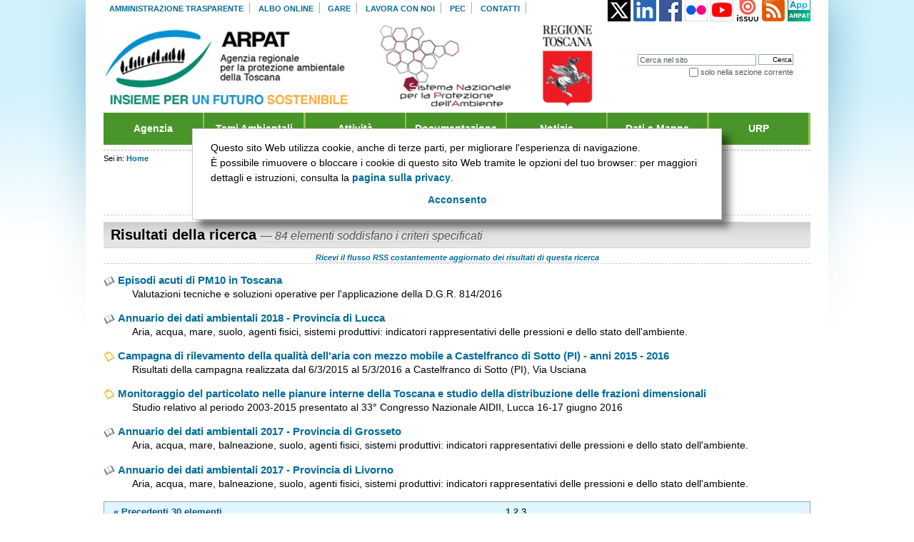

--- FILE ---
content_type: text/html;charset=utf-8
request_url: https://www.arpat.toscana.it/search?b_start:int=78&Subject:list=PM10
body_size: 13780
content:


<!DOCTYPE html PUBLIC "-//W3C//DTD XHTML 1.0 Strict//EN" "http://www.w3.org/TR/xhtml1/DTD/xhtml1-strict.dtd">




<html xmlns="http://www.w3.org/1999/xhtml" xml:lang="it"
      lang="it">

  
    
    
    
    
    
    

  

  <head>

    <meta http-equiv="Content-Type"
          content="text/html;charset=utf-8" />

    <meta name="generator" content="Plone - http://plone.org" />

    <!-- Internet Explorer fix, forces IE8 into newest possible rendering
         engine even if it's on an intranet. This has to be defined before any
         script/style tags. -->
    <meta http-equiv="X-UA-Compatible" content="IE=edge" /> 

    
      <base href="http://www.arpat.toscana.it/" /><!--[if lt IE 7]></base><![endif]-->
    

    <link rel="kss-base-url" href="http://www.arpat.toscana.it" />

  
  
    
    
    
      <style type="text/css" media="all">@import url(http://www.arpat.toscana.it/portal_css/Tema%20ARPAT/++resource++jquery.css);</style>
    
    
    
  

  
    
    
    
      <style type="text/css" media="all">@import url(http://www.arpat.toscana.it/portal_css/Tema%20ARPAT/++resource++jquery.select2uislider.css);</style>
    
    
    
  

  
    
    
    
      <style type="text/css" media="all">@import url(http://www.arpat.toscana.it/portal_css/Tema%20ARPAT/++resource++jquery-ui-1.7.custom.css);</style>
    
    
    
  

  
    
    
    
      <style type="text/css" media="screen">@import url(http://www.arpat.toscana.it/portal_css/Tema%20ARPAT/base.css);</style>
    
    
    
  

  
    
    
    
      <style type="text/css" media="screen">@import url(http://www.arpat.toscana.it/portal_css/Tema%20ARPAT/public.css);</style>
    
    
    
  

  
    
    
    
      <style type="text/css" media="screen">@import url(http://www.arpat.toscana.it/portal_css/Tema%20ARPAT/columns.css);</style>
    
    
    
  

  
    
    
    
      <style type="text/css" media="screen">@import url(http://www.arpat.toscana.it/portal_css/Tema%20ARPAT/authoring.css);</style>
    
    
    
  

  
    
    
    
      <style type="text/css" media="screen">@import url(http://www.arpat.toscana.it/portal_css/Tema%20ARPAT/portlets.css);</style>
    
    
    
  

  
    
    
    
      <style type="text/css" media="screen">@import url(http://www.arpat.toscana.it/portal_css/Tema%20ARPAT/controlpanel.css);</style>
    
    
    
  

  
    
    
    
      <style type="text/css" media="print">@import url(http://www.arpat.toscana.it/portal_css/Tema%20ARPAT/print.css);</style>
    
    
    
  

  
    
    
    
      <style type="text/css" media="screen">@import url(http://www.arpat.toscana.it/portal_css/Tema%20ARPAT/deprecated.css);</style>
    
    
    
  

  
    
    
    
      <style type="text/css" media="screen">@import url(http://www.arpat.toscana.it/portal_css/Tema%20ARPAT/navtree.css);</style>
    
    
    
  

  
    
    
    
      <style type="text/css" media="screen">@import url(http://www.arpat.toscana.it/portal_css/Tema%20ARPAT/invisibles.css);</style>
    
    
    
  

  
    
    
    
      <style type="text/css" media="screen">@import url(http://www.arpat.toscana.it/portal_css/Tema%20ARPAT/forms.css);</style>
    
    
    
  

  
    
    
    
      <style type="text/css" media="screen">@import url(http://www.arpat.toscana.it/portal_css/Tema%20ARPAT/ploneKss.css);</style>
    
    
    
  

  
    
    
    
      <style type="text/css" media="all">@import url(http://www.arpat.toscana.it/portal_css/Tema%20ARPAT/ploneCustom.css);</style>
    
    
    
  

  
    
    
    
      <style type="text/css" media="print">@import url(http://www.arpat.toscana.it/portal_css/Tema%20ARPAT/arpatNewsPrint.css);</style>
    
    
    
  

  
    
    
    
      <style type="text/css" media="screen">@import url(http://www.arpat.toscana.it/portal_css/Tema%20ARPAT/++resource++qi.portlet.TagClouds.stylesheets/tagclouds.css);</style>
    
    
    
  

  
    
    
    
      <style type="text/css" media="all">@import url(http://www.arpat.toscana.it/portal_css/Tema%20ARPAT/++resource++imagedevent.css);</style>
    
    
    
  

  
    
    
    
      <style type="text/css" media="all">@import url(http://www.arpat.toscana.it/portal_css/Tema%20ARPAT/PressRoom.css);</style>
    
    
    
  

  
    
    
    
      <style type="text/css" media="screen">@import url(http://www.arpat.toscana.it/portal_css/Tema%20ARPAT/main.css);</style>
    
    
    
  

  
    
    
    
      <style type="text/css" media="all">@import url(http://www.arpat.toscana.it/portal_css/Tema%20ARPAT/faceted_view.css);</style>
    
    
    
  

  
    
    
    
      <style type="text/css">@import url(http://www.arpat.toscana.it/portal_css/Tema%20ARPAT/ploneglossary_popup.css);</style>
    
    
    
  


  
  
    
    
      <script type="text/javascript"
              src="http://www.arpat.toscana.it/portal_javascripts/Tema%20ARPAT/jquery-cachekey8052.js">
      </script>
    
    
    
  

  
    
    
      <script type="text/javascript"
              src="http://www.arpat.toscana.it/portal_javascripts/Tema%20ARPAT/ie5fixes-cachekey5626.js">
      </script>
    
    
    
  

  
    
    
      <script type="text/javascript"
              src="http://www.arpat.toscana.it/portal_javascripts/Tema%20ARPAT/addToFavorites-cachekey4408.js">
      </script>
    
    
    
  

  
    
    
      <script type="text/javascript"
              src="http://www.arpat.toscana.it/portal_javascripts/Tema%20ARPAT/input-label-cachekey3041.js">
      </script>
    
    
    
  

  
    
    
      <script type="text/javascript"
              src="http://www.arpat.toscana.it/portal_javascripts/Tema%20ARPAT/faceted_view-cachekey9479.js">
      </script>
    
    
    
  

  
    
    
      <script type="text/javascript"
              src="http://www.arpat.toscana.it/portal_javascripts/Tema%20ARPAT/resourcearpat.tema.javascriptsjquery.easing-cachekey9221.js">
      </script>
    
    
    
  


  
  <link rel="kinetic-stylesheet" type="text/css"
        href="http://www.arpat.toscana.it/portal_kss/Tema%20ARPAT/at-cachekey6783.kss" />



<title>ARPAT - Agenzia regionale per la protezione ambientale della Toscana</title>

    <!-- IE6 workaround CSS/JS  -->
    <!--[if lte IE 7]>
        <style type="text/css" media="all">@import url(http://www.arpat.toscana.it/IEFixes.css);</style>
        
        <script type="text/javascript"
                src="http://www.arpat.toscana.it/iefixes.js">
        </script>
    <![endif]-->

    <meta content="ARPAT - Agenzia regionale per la protezione ambientale della Toscana"
          name="description" />

    

    <link rel="shortcut icon" type="image/x-icon"
          href="http://www.arpat.toscana.it/favicon.ico" />



    <link rel="home" href="http://www.arpat.toscana.it"
          title="Pagina principale" />

    <link rel="contents"
          href="http://www.arpat.toscana.it/sitemap"
          title="Mappa del sito" />






    <link rel="search"
          href="http://www.arpat.toscana.it/search_form"
          title="Search this site" />



    <!-- Disable IE6 image toolbar -->
    <meta http-equiv="imagetoolbar" content="no" />
    
    
    
        
    

    
    

    
    

    
    
  </head>

  <body class=" template-search" dir="ltr">
    
	
	
	<!--div id="visual-portal-wrapper"-->
	<div id="visual-portal-wrapper" class="">
	
      <div id="portal-top">
        <div id="portal-header">
<p class="hiddenStructure">
  <a accesskey="2"
     href="http://www.arpat.toscana.it/search?b_start:int=78&amp;Subject:list=PM10#documentContent">Vai ai contenuti.</a> |

  <a accesskey="6"
     href="http://www.arpat.toscana.it/search?b_start:int=78&amp;Subject:list=PM10#portlet-navigation-tree">Spostati sulla navigazione</a>
</p>

<ul id="portal-siteactions">

    <li id="siteaction-amministrazionetrasparente"><a
    href="http://www.arpat.toscana.it/amministrazione-trasparente/"
    accesskey="" title="Amministrazione trasparente">Amministrazione trasparente</a></li>
    <li id="siteaction-alboonline"><a
    href="http://www.arpat.toscana.it/albo-on-line/"
    accesskey="" title="Albo online">Albo online</a></li>
    <li id="siteaction-gare"><a
    href="http://www.arpat.toscana.it/amministrazione-trasparente/bandi-di-gara-e-contratti/"
    accesskey="" title="Gare">Gare</a></li>
    <li id="siteaction-lavoraconnoi"><a
    href="http://www.arpat.toscana.it/agenzia/personale/lavorare-in-arpat/"
    accesskey="" title="Lavora con noi">Lavora con noi</a></li>
    <li id="siteaction-pec-1"><a
    href="/urp/posta-elettronica-certificata-pec"
    accesskey="" title="PEC">PEC</a></li>
    <li id="siteaction-Contact"><a
    href="http://www.arpat.toscana.it/contact-info"
    accesskey="" title="Contatti">Contatti</a></li>

</ul>

<div class="logoRegione">
	<!--<a href="http://www.regione.toscana.it/" onclick="window.open('http://www.regione.toscana.it/','new','');return false"><img tal:attributes="src string:${context/portal_url}/++resource++arpat.tema.images/logo-regione.gif" alt="Logo Regione Toscana" /></a>-->
</div>

<div id="portal-searchbox">
    <form id="searchbox"
          action="http://www.arpat.toscana.it/search">

        <div class="LSBox">

        <label for="searchGadget" class="hiddenStructure">Cerca nel sito</label>

        <input name="SearchableText" type="text" size="18"
               title="Cerca nel sito" accesskey="4"
               class="inputLabel" id="searchGadget" />

        <input class="searchButton" type="submit"
               value="Cerca" />
    
        <div class="searchSection">
            <input id="searchbox_currentfolder_only"
                   class="noborder" type="checkbox"
                   name="path" value="/Projects/ArpaToscana" />
            <label for="searchbox_currentfolder_only"
                   style="cursor: pointer">solo nella sezione corrente</label>
        </div>

        <div class="LSResult" id="LSResult" style=""><div class="LSShadow" id="LSShadow"></div></div>
        </div>
    </form>

</div>

<!--a metal:define-macro="portal_logo"
   id="portal-logo"
   accesskey="1"
   tal:attributes="href view/navigation_root_url"
   i18n:domain="plone"-->
    <!-- <img src="logo.jpg" alt="" tal:replace="structure view/logo_tag" /> --> <!--commenting out the code that normally looks for logo.jpg -->
    <!--div id="banner">LOGO ARPAT</div></a-->
	
	
<style>
div#arpat-logo {
    width: 680px;
}

    div#arpat-logo a{
        display: inline-block;
    }

    div#arpat-logo a#portal-logo{
        width: 45%;
		display: inline-block !important;
    }

    div#arpat-logo a>img{
        max-width: 100%;
        max-height: 116px
    }
	#social{
		float: right;
		margin-top: -160px;
	}

</style>
<div id="arpat-testata">
	<div id="arpat-logo">
		<a id="portal-logo" accesskey="1"
     href="http://www.arpat.toscana.it"><img
    alt="Logo ARPAT - Agenzia Regionale per la Protezione Ambientale della Toscana"
    src="http://www.arpat.toscana.it/++resource++arpat.tema.images/Logo_ARPAT.gif" /></a>
		<a target="_blank" href="https://www.snpambiente.it/">
            <img alt="Logo SNPA - Sistema nazionale per la protezione dell'ambiente"
                 src="http://www.arpat.toscana.it/++resource++arpat.tema.images/Logo_SNPA.gif" /></a>
		<a target="_blank" href="http://www.regione.toscana.it">
            <img alt="LOGO RT - Regione Toscana"
                 src="http://www.arpat.toscana.it/++resource++arpat.tema.images/Stemma_RT.gif" /></a>
	</div>
	<div id="social">
		<a class="logoTwitterFooter" href="https://x.com/arpatoscana" target="_blank"><img
    alt="logo x"
    src="http://www.arpat.toscana.it/icone/twitter.gif" /></a>  
		
		<a class="logoTwitterFooter" href="https://www.linkedin.com/company/arpatoscana" target="_blank"><img
    alt="logo linkedin"
    src="http://www.arpat.toscana.it/icone/linkedin.png" /></a>  
        
		<a class="logoFacebookFooter" href="https://www.facebook.com/Arpatnews" target="_blank"><img
    alt="logo facebook"
    src="http://www.arpat.toscana.it/icone/facebook.gif" /></a>              
        <a class="logoFlickrFooter" href="http://www.flickr.com/photos/arpatoscana" target="_blank"><img
    alt="logo flickr"
    src="http://www.arpat.toscana.it/icone/flickr.gif" /></a>
        <a class="logoYoutubeFooter" href="http://www.youtube.com/arpatoscana?gl=IT&amp;hl=it" target="_blank"><img
    alt="logo youtube"
    src="http://www.arpat.toscana.it/icone/youtube.png" /></a>  
        <a class="logoIssuuFooter" href="http://issuu.com/arpatoscana" target="_blank"><img
    alt="logo issuu"
    src="http://www.arpat.toscana.it/icone/issuu.gif" /></a>  
        <a class="logoRSSFooter" target="_blank"
           title="ARPAT RSS"
           href="http://www.arpat.toscana.it/flussi-rss/rss-di-arpat/"><img
    alt="logo RSS"
    src="http://www.arpat.toscana.it/icone/rss.png" /></a>
        <a class="logoAPPFooter" title="ARPAT APP"
           href="http://www.arpat.toscana.it/app/"><img
    alt="app ARPAT per dispositivi mobili"
    src="http://www.arpat.toscana.it/icone/app.jpg" /></a>
	</div>
</div>

<ul id="portal-globalnav"><li><a href="/agenzia" title="" accesskey="q">Agenzia</a><ul><li><a href="/agenzia/chi-siamo" title="">Chi siamo</a></li><li><a href="/agenzia/atti-fondamentali" title="">Atti fondamentali dell'Agenzia</a><ul><li><a href="/agenzia/atti-fondamentali/legge-regionale-30" title="">Legge regionale 30/2009</a></li><li><a href="/attivita/programmazione/carta-dei-servizi/carta-dei-servizi" title="">Carta dei servizi</a></li><li><a href="/agenzia/atti-fondamentali/regolamento-di-organizzazione" title="">Regolamento</a></li><li><a href="agenzia/atti-fondamentali/atto-di-disciplina-dell-organizzazione-interna-ddg-225-2024.pdf" title="">Atto organizzativo</a></li><li><a href="/agenzia/atti-fondamentali" title="">Altri atti</a></li></ul></li><li><a href="/agenzia/organi" title="">Organi</a><ul><li><a href="/agenzia/organi/direttore-generale" title="">Direttore generale</a></li><li><a href="/agenzia/organi/collegio-dei-revisori" title="">Collegio dei revisori</a></li></ul></li><li><a href="/agenzia/strutture" title="">Strutture</a><ul><li><a href="/agenzia/organigramma" title="">Organigramma</a></li><li><a href="/agenzia/strutture/direzione" title="">Direzione</a></li><li><a href="/agenzia/strutture/aree-vaste" title="">Aree Vaste</a></li><li><a href="/agenzia/strutture/dipartimenti-provinciali" title="">Dipartimenti</a></li></ul></li></li><li><a href="/agenzia/cug" title="">CUG - Comitato Unico di Garanzia</a></li><li><a href="/agenzia/sistema-gestione-qualita" title="">Sistema gestione qualit&agrave;</a></li><li><a href="/snpa" title="">SNPA - Sistema nazionale per la protezione dell'ambiente</a><ul><li><a href="/snpa/sistema-delle-agenzie" title="">Le agenzie ambientali</a></li><li><a href="/snpa/ecoreati" title="">Gruppo di lavoro ecoreati</a></li><li><a href="/snpa/assoarpa" title="">AssoArpa</a></li><li><a href="/snpa/retecpo" title="">Rete CUG Ambiente</a></li></ul></li></ul></li><li><a href="/temi-ambientali/" title="" accesskey="w">Temi Ambientali</a><ul><li><a href="/temi-ambientali/acqua" title="">Acque</a><ul><li><a href="/temi-ambientali/acqua/acque-interne" title="">Acque superficiali</a></li><li><a href="/temi-ambientali/acqua/acque-marine-e-costiere" title="">Acque marine e costiere</a></li><li><a href="/temi-ambientali/acqua/acque-sotterranee" title="">Acque sotterranee</a></li><li><a href="/temi-ambientali/acqua/balneazione" title="">Balneazione</a></li><li><a href="/temi-ambientali/acqua/acque-ad-uso-umano" title="">Acque ad uso umano</a></li><li><a href="/temi-ambientali/acqua/naufragio-nave-costa-concordia" title="">Costa Concordia</a></li><li><a href="/temi-ambientali/acqua/bidoni-tossici-a-largo-della-gorgona" title="">Bidoni tossici Isola Gorgona</a></li></ul></li><li><a href="/temi-ambientali/acquisti-pubblici-sostenibili" title="">Acquisti pubblici sostenibili</a></li><li><a href="/temi-ambientali/ambiente-e-salute" title="">Ambiente e salute</a></li><li><a href="/temi-ambientali/amianto" title="">Amianto</a></li><li><a href="/temi-ambientali/aria" title="">Aria</a><ul><li><a href="https://www.arpat.toscana.it/temi-ambientali/aria/qualita-aria" title="">Qualit&agrave; dell'aria</a></li><li><a href="/temi-ambientali/aria/emissioni" title="">Emissioni</a></li><li><a href="/temi-ambientali/sistemi-produttivi/impianti-di-produzione-di-energia/geotermia/monitoraggio-qualita-dellaria" title="">Aree geotermiche</a></li><li><a href="/temi-ambientali/aria/modellistica-per-la-qualita-dellaria" title="">Modellistica sulla qualit&agrave; dell'aria</a></li><li><a href="/temi-ambientali/aria/pollini-e-spore-fungine" title="">Pollini e spore fungine</a></li><li><a href="/temi-ambientali/aria/biomonitoraggio-lichenico" title="">Biomonitoraggio lichenico</a></li></ul></li><li><a href="/temi-ambientali/biodiversita" title="">Biodiversit&agrave;</a></li><li><a href="/temi-ambientali/bonifica-siti-contaminati" title="">Bonifica siti contaminati</a></li><li><a href="/temi-ambientali/campi_elettromagnetici" title="">Campi elettromagnetici</a><ul><li><a href="/temi-ambientali/campi_elettromagnetici/elettrodotti" title="">Elettrodotti</a></li><li><a href="/temi-ambientali/campi_elettromagnetici/impianti-radio-tv" title="">Impianti radio / TV</a></li><li><a href="/temi-ambientali/campi_elettromagnetici/impianti-telefonia-cellulare" title="">Impianti telefonia cellulare</a></li></ul></li><li><a href="/temi-ambientali/fitofarmaci" title="">Fitofarmaci</a></li><li><a href="/temi-ambientali/gim" title="">Infrastrutture di mobilit&agrave;</a></li><li><a href="/temi-ambientali/radioattivita" title="">Radioattivit&agrave; e radon</a></li><li><a href="/temi-ambientali/rifiuti" title="">Rifiuti</a></li><li><a href="/temi-ambientali/rumore" title="">Rumore</a></li><li><a href="/temi-ambientali/sistemi-produttivi" title="">Sistemi produttivi</a><ul><li><a href="/temi-ambientali/sistemi-produttivi/aia" title="">Autorizzazione integrata ambientale</a></li><li><a href="/temi-ambientali/sistemi-produttivi/seveso" title="">Aziende a rischio di incidente rilevante</a></li><li><a href="/temi-ambientali/sistemi-produttivi/impianti-di-produzione-di-energia/impianti-a-biomasse" title="">Impianti a biomassa</a></li><li><a href="/temi-ambientali/sistemi-produttivi/impianti-di-produzione-di-energia/geotermia" title="">Impianti geotermici</a></li><li><a href="/temi-ambientali/sistemi-produttivi/attivita-estrattiva" title="">Attività estrattiva</a></li></ul></li><li><a href="/temi-ambientali/sostanze-chimiche" title="">Sostanze chimiche</a></li></ul></li><li><a href="/attivita/" title="" accesskey="e">Attivit&agrave;</a><ul><li><a href="/attivita/programmazione" title="">Programmazione</a></li><li><a href="/attivita/controllo-ambientale" title="">Controllo ambientale</a><ul><li><a href="/attivita/controllo-ambientale/reati-ambientali-ecoreati" title="">Ecoreati - L.68/2015</a></li><li><a href="/attivita/controllo-ambientale/progetto-speciale" title="">Progetto speciale</a></li><li><a href="/temi-ambientali/gim/av-nodo-fiorentino/il-controllo-ambientale" title="">Alta velocit&agrave; - nodo fiorentino</a></li><li><a href="/datiemappe/bollettini/bollettino-giornaliero" title="">Qualit&agrave; dell'aria</a></li><li><a href="/datiemappe/bollettini/bollettino-elettrodotto-la-spezia-acciaiolo" title="">Elettrodotto La Spezia-Acciaiolo</a></li><li><a href="/datiemappe/bollettini/bollettino-mensile-sulla-laguna-di-orbetello-gr" title="">Laguna di Orbetello</a></li><li><a href="/temi-ambientali/acqua/balneazione/dati-del-monitoraggio" title="">Acque di balneazione</a></li><li><a href="/temi-ambientali/acqua/balneazione/ostreopsis-ovata/dati-monitoraggio" title="">Alga Ostreopsis Ovata</a></li></ul></li><li><a href="/attivita/supporto-tecnico-scientifico" title="">Supporto tecnico scientifico</a><ul><li><a href="/attivita/supporto-tecnico-scientifico/emergenze-ambientali" title="">Emergenze ambientali</a></li><li><a href="/temi-ambientali/aria/modellistica-per-la-qualita-dellaria" title="">Modellistica sulla qualità dell'aria</a></li><li><a href="/attivita/supporto-tecnico-scientifico/grandi-opere" title="">Grandi opere</a></li><li><a href="/attivita/supporto-tecnico-scientifico/via-valutazione-di-impatto-ambientale" title="">VIA - Valutazione di impatto ambientale</a></li><li><a href="/attivita/supporto-tecnico-scientifico/vas-valutazione-ambientale-strategica" title="">VAS - Valutazione ambientale strategica</a></li></ul></li><li><a href="/attivita/elaborazione-dati-informazione-e-conoscenza-ambientale" title="">Conoscenza ambientale</a><ul><li><a href="/annuario" title="">Annuario dati ambientali</a></li><li><a href="/attivita/elaborazione-dati-informazione-e-conoscenza-ambientale/qualita-dellambiente-urbano" title="">Qualità dell'ambiente urbano</a></li><li><a href="/datiemappe/banche-dati/sistema-informativo-regionale-ambientale-sira" title="">SIRA - Sistema informativo regionale ambientale</a></li><li><a href="/glossario-ambientale" title="">Glossario ambientale</a></li></ul></li></ul></li><li><a href="/documentazione/" title="" accesskey="r">Documentazione</a><ul><li><a href="/documentazione/pubblicazioni/" title="">Pubblicazioni ARPAT</a></li><li><a href="/documentazione/catalogo-pubblicazioni-arpat/schede-informative" title="">Schede informative ARPAT</a></li><li><a href="/documentazione/brochure/infografiche-arpat" title="">Infografiche ARPAT</a></li><li><a href="/documentazione/multimedia/" title="">Multimedia</a></li><li><a href="/documentazione/" title="">Cerca nell'archivio</a></li></ul></li><li><a href="/notizie/" title="" accesskey="t">Notizie</a><ul><li><a href="/newsletter/newsletter-di-arpat" title="">Newsletter</a></li></li><li><a href="/notizie/comunicati-stampa" title="">Comunicati stampa</a></li><li><a href="/notizie/eventi" title="">Eventi</a></li><li><a href="/notizie" title="">Cerca nell'archivio</a></li></ul></li><li><a href="/datiemappe/" title="" accesskey="y">Dati e Mappe</a><ul><li><a href="/datiemappe#c9=bollettini&c0=30&b_start=0" title="">Bollettini</a></li><li><a href="/datiemappe#c9=banche.dati&c0=30&b_start=0" title="">Banche dati</a></li><li><a href="/datiemappe#c9=dati&c0=30&b_start=0" title="">Dati</a></li><li><a href="/datiemappe#c9=mappe&c0=30&b_start=0" title="">Mappe</a></li><li><a href="/datiemappe/" title="">Cerca nell'archivio</a></li></ul></li><li class="last-menu-item"><a href="/urp/" title="" accesskey="u">URP</a><ul><li><a href="/contact-info" title="">Contatti</a></li><li><a href="https://sira.arpat.toscana.it/app/f?p=rubrica:home:0" title="">Rubrica</a></li><li><a href="/urp/informazioni-al-pubblico/urp" title="">Informazioni al pubblico</a></li><li><a href="/newsletter" title="">Iscrizione newsletter</a></li><li><a href="/urp/ufficio-stampa" title="">Ufficio stampa</a></li><li><a href="/urp/biblioteca" title="">Biblioteca</a></li><li><a href="/urp/risposte-a-domande-frequenti" title="">Risposte a domande frequenti (FAQ)</a></li><li><a href="/documentazione/brochure/chi-fa-cosa" title="">Chi fa cosa in Toscana</a></li><li><a href="/documentazione/brochure/pillole-di-sostenibilita" title="">Pillole di sostenibilità</a></li><li><a href="/urp/sistema-di-ascolto-di-arpat" title="">Sistema di ascolto</a></li><li><a href="/urp/logo" title="">Immagine coordinata</a></li></ul></li></ul> 
</div>


    


<div id="portal-breadcrumbs">

    <span id="breadcrumbs-you-are-here">Sei in:</span>
    <a href="http://www.arpat.toscana.it">Home</a>
    

</div>

<!--div>
BAU
</div-->

      </div>

      <div class="visualClear" id="clear-space-before-wrapper-table"><!-- --></div>

      <div id="portal-columns" class="nonCostellato">
        
        
        

        
        
        

        
        <div id="portal-column-content" class="sr">
          <div id="portal-content-wrapper">
          
            <div class="">

              


              <div id="region-content" class="documentContent">

                <span id="contentTopLeft"></span>
                <span id="contentTopRight"></span>

                <a name="documentContent"></a>

                

    <dl class="portalMessage info" id="kssPortalMessage" style="display:none">
        <dt>Info</dt>
        <dd></dd>
    </dl>


				
				<div id="viewlet-above-content"></div>

                
                <div id="content">
                  
                  <div>

    <form id="searchform" action="search" class="searchPage">
        <div>
        <input type="hidden" name="sort_on" value="Date" />
        <input type="hidden" name="sort_order" value="reverse" />
        <input class="searchPage" name="SearchableText"
               type="text" size="25" title="Cerca nel sito" />
        <input class="searchPage searchButton" type="submit"
               value="Cerca" />
        </div>

        <p class="discreet">Non hai trovato quello che cercavi? Prova la <span> <a href="http://www.arpat.toscana.it/search_form?SearchableText=">ricerca avanzata</a> </span>, che ti consente di specificare con maggiore precisione i criteri di ricerca.</p>
    </form>


    <h1 class="documentFirstHeading">
        <span>Risultati della ricerca</span>
        <span class="discreet">
        &mdash;
        <span>84 elementi soddisfano i criteri specificati</span>
      </span>
    </h1>

    <p class="discreet">
        <a href="http://www.arpat.toscana.it/search_rss?b_start:int=78&amp;Subject:list=PM10"
           class="link-feed">Ricevi il flusso RSS costantemente aggiornato dei risultati di questa ricerca</a>
    </p>


    

    <div>

        <dl class="searchResults">
        
        
            <dt class="contenttype-pubblicazione">
              <img width="16" height="16" src="http://www.arpat.toscana.it/pubblicazioni-small.gif" alt="Pubblicazione" />
               <a href="http://www.arpat.toscana.it/documentazione/catalogo-pubblicazioni-arpat/approfondimenti-aria/episodi-acuti-di-pm10-in-toscana/?searchterm=None"
                  class="state-published">Episodi acuti di PM10 in Toscana</a>
            </dt>
            
            <dd>
                Valutazioni tecniche e soluzioni operative per l'applicazione della D.G.R. 814/2016

            

            </dd>

        
        
        
        
            <dt class="contenttype-pubblicazione">
              <img width="16" height="16" src="http://www.arpat.toscana.it/pubblicazioni-small.gif" alt="Pubblicazione" />
               <a href="http://www.arpat.toscana.it/documentazione/catalogo-pubblicazioni-arpat/annuario-dei-dati-ambientali-2018-fascicoli-provinciali/annuario-dei-dati-ambientali-2018-provincia-di-lucca/?searchterm=None"
                  class="state-published">Annuario dei dati ambientali 2018 - Provincia di Lucca</a>
            </dt>
            
            <dd>
                Aria, acqua, mare, suolo, agenti fisici, sistemi produttivi: indicatori rappresentativi delle pressioni e dello stato dell'ambiente.

            

            </dd>

        
        
        
        
            <dt class="contenttype-report">
              <img width="16" height="16" src="http://www.arpat.toscana.it/report-small.gif" alt="Report" />
               <a href="http://www.arpat.toscana.it/documentazione/report/campagna-di-rilevamento-della-qualita-dellaria-con-mezzo-mobile-a-castelfranco-di-sotto-pi-anni-2015-2016/?searchterm=None"
                  class="state-published">Campagna di rilevamento della qualità dell'aria con mezzo mobile a Castelfranco di Sotto (PI) - anni 2015 - 2016</a>
            </dt>
            
            <dd>
                Risultati della campagna realizzata dal 6/3/2015 al 5/3/2016 a Castelfranco di Sotto (PI), Via Usciana

            

            </dd>

        
        
        
        
            <dt class="contenttype-report">
              <img width="16" height="16" src="http://www.arpat.toscana.it/report-small.gif" alt="Report" />
               <a href="http://www.arpat.toscana.it/documentazione/report/monitoraggio-del-particolato-nelle-pianure-interne-della-toscana-e-studio-della-distribuzione-delle-frazioni-dimensionali/?searchterm=None"
                  class="state-published">Monitoraggio del particolato nelle pianure interne della Toscana e studio della distribuzione delle frazioni dimensionali</a>
            </dt>
            
            <dd>
                Studio relativo al periodo 2003-2015 presentato al 33° Congresso Nazionale AIDII, Lucca 16-17 giugno 2016

            

            </dd>

        
        
        
        
            <dt class="contenttype-pubblicazione">
              <img width="16" height="16" src="http://www.arpat.toscana.it/pubblicazioni-small.gif" alt="Pubblicazione" />
               <a href="http://www.arpat.toscana.it/documentazione/catalogo-pubblicazioni-arpat/annuario-dei-dati-ambientali-2017-fascicoli-provinciali/annuario-dei-dati-ambientali-2017-provincia-di-grosseto/?searchterm=None"
                  class="state-published">Annuario dei dati ambientali 2017 - Provincia di Grosseto</a>
            </dt>
            
            <dd>
                Aria, acqua, mare, balneazione, suolo, agenti fisici, sistemi produttivi: indicatori rappresentativi delle pressioni e dello stato dell'ambiente.

            

            </dd>

        
        
        
        
            <dt class="contenttype-pubblicazione">
              <img width="16" height="16" src="http://www.arpat.toscana.it/pubblicazioni-small.gif" alt="Pubblicazione" />
               <a href="http://www.arpat.toscana.it/documentazione/catalogo-pubblicazioni-arpat/annuario-dei-dati-ambientali-2017-fascicoli-provinciali/annuario-dei-dati-ambientali-2017-provincia-di-livorno/?searchterm=None"
                  class="state-published">Annuario dei dati ambientali 2017 - Provincia di Livorno</a>
            </dt>
            
            <dd>
                Aria, acqua, mare, balneazione, suolo, agenti fisici, sistemi produttivi: indicatori rappresentativi delle pressioni e dello stato dell'ambiente.

            

            </dd>

        
        
        </dl>
         
        <div class="listingBar">

    <span class="previous">
        <a href="http://www.arpat.toscana.it/search?b_start:int=48&amp;Subject:list=PM10">
           &laquo;
           Precedenti 30 elementi
        </a>
    </span> 

    

    <!-- Link to first -->
    

    <!-- Pagelist with quantum leap links to previous pages for quick navigation -->

    <!-- Pagelist with links to previous pages for quick navigation -->
    
        <a href="http://www.arpat.toscana.it/search?b_start:int=0&amp;Subject:list=PM10">1</a>
    
    
        <a href="http://www.arpat.toscana.it/search?b_start:int=30&amp;Subject:list=PM10">2</a>
    

    <!-- Current page -->
    <span class="current">3</span>

    <!-- Pagelist with links to next pages for quick navigation -->

    <!-- Pagelist with quantum leap links to next pages for quick navigation -->

    <!-- Link to last -->
    

</div>

    </div>

</div>
                </div>
                
				
                
					
                  


                

                <span id="contentBottomLeft"></span>
                <span id="contentBottomRight"></span>

              </div>

            </div>

          
          </div>
          <div class="visualClear" id="clear-space-after-portal-wrapper"><!-- --></div>
        </div>
        
      </div>
      

      <div class="visualClear" id="clear-space-before-footer"><!-- --></div>

      

      

        <div id="viewletBelowContent">
	<!--tal:block replace="structure provider:arpat.belowcontentportlets" /-->
</div>


<div id="arpat-portal-footer">
    <div id="footer-plone" class="footer clearfix">
        <div class="datiFooter">
            <a href="http://www.arpat.toscana.it"><img
    class="logoFooter" alt="logo ARPAT"
    src="http://www.arpat.toscana.it/++resource++arpat.tema.images/logo-footer.gif" /></a><br /><br />
            Via del Ponte alle Mosse, 211 - 50144 Firenze<br />
            Tel. 055 32061<br />
            Numero Verde: 800-800400<br />
            <a href="mailto:arpat.protocollo@postacert.toscana.it">PEC (Posta elettronica certificata)</a> - <a href="http://www.arpat.toscana.it/urp/posta-elettronica-certificata-pec">info</a><br />
            <br />
            Codice fiscale e Partita IVA: 04686190481<br />
            Codice per fatturazione elettronica PA: UFNBJI<br />
            <a href="http://www.arpat.toscana.it/urp/risposte-a-domande-frequenti/come-effettuare-un-pagamento-ad-arpat"><img src="/images/pagopa-logo.jpg" alt="pagoPA" title="effettua un pagamento con il sistema pagoPA"></a>
            <br />
            <br />
        </div>

        <div class="footer-dx">  
            <ul class="colonna-menu primo">
                <li><strong>INFORMARSI</strong></li>
                <li><a href="http://www.arpat.toscana.it/notizie/">Notizie</a></li>
                <li><a href="https://twitter.com/arpatoscana" target="_blank">Twitter</a></li>
                <li><a href="http://www.arpat.toscana.it/flussi-rss/rss-di-arpat/">RSS</a></li>
                <li><a href="http://www.arpat.toscana.it/newsletter/">Newsletter</a></li>
                <li><a href="http://www.arpat.toscana.it/app/">App</a></li>
            </ul>
          
            <ul class="colonna-menu">
                <li><strong>CONOSCERE</strong></li>
                
                <li><a href="http://www.arpat.toscana.it/documentazione/">Documentazione</a></li>
                <li><a href="http://www.arpat.toscana.it/annuario/">Annuario dati ambientali</a></li>
                <li><a href="http://www.arpat.toscana.it/documentazione/catalogo-pubblicazioni-arpat/schede-informative">Schede informative</a></li>
                <li><a href="http://sira.arpat.toscana.it/sira/">SIRA - Sistema Informativo Regionale Ambientale</a></li>
                
            </ul>
          
            <ul class="colonna-menu">
                <li><strong>PARTECIPARE</strong></li>
                <li><a href="http://www.arpat.toscana.it/urp/reclami-e-suggerimenti/">Reclami e suggerimenti</a></li>
                <li><a href="http://www.arpat.toscana.it/urp/esposti-e-segnalazioni/">Segnalazioni ambientali</a></li>
                <li><a href="http://www.arpat.toscana.it/soddisfazione/indagine-di-soddisfazione/">Indagine di soddisfazione</a></li>
                <li><a href="http://www.arpat.toscana.it/urp/richieste-di-accesso/">Accesso agli atti e alle informazioni ambientali</a></li>
            </ul>
          
            <ul class="colonna-menu no-bottom-padding">
                <li><strong>AGENZIA</strong></li>
                <li><a href="http://www.arpat.toscana.it/agenzia/strutture/sedi-territoriali">Sedi</a></li>
                <li><a href="http://www.arpat.toscana.it/contact-info">Contatti</a></li>
                <li><a href="https://sira.arpat.toscana.it/app/f?p=rubrica:home:0">Rubrica</a></li>
                <li><a href="mailto:urp@arpat.toscana.it">E-mail URP</a></li>
                <li><a href="http://www.arpat.toscana.it/agenzia/personale/lavorare-in-arpat/">Concorsi e tirocini</a></li>
                <li><a href="http://www.arpat.toscana.it/albo-on-line">Albo online</a></li>
            </ul>

            <ul class="colonna-menu no-bottom-padding">
                <li><strong>TEMI CALDI</strong></li>
                <li><a href="http://www.arpat.toscana.it/temi-ambientali/aria/qualita-aria/bollettini/index/regionale">Qualit&agrave; dell'aria</a></li>
                <li><a href="http://www.arpat.toscana.it/temi-ambientali/aria/qualita-aria/superamenti/pm10_aree_superamento">Superamenti PM10</a></li>
                <li><a href="http://www.arpat.toscana.it/temi-ambientali/sistemi-produttivi/attivita-estrattiva">Progetto cave</a></li>
                <li><a href="http://www.arpat.toscana.it/temi-ambientali/sistemi-produttivi/impianti-di-produzione-di-energia">Biomasse e Geotermia</a></li>               
            </ul>          

            <ul class="colonna-menu no-bottom-padding">
                <li><strong>SITO WEB</strong></li>
                <li><a href="http://www.arpat.toscana.it/responsabile">Responsabile per la pubblicazione</a></li>
                <li><a href="http://www.arpat.toscana.it/utilita/privacy">Privacy</a> |
                <a href="http://www.arpat.toscana.it/utilita/note-legali">Note legali</a></li>
                <li><a href="http://www.arpat.toscana.it/tools/index.html">Tools</a></li>
                <li><a acceskey="3"
                       href="http://www.arpat.toscana.it/sitemap">Mappa del sito</a></li>
                <li><a acceskey="0"
                       href="http://www.arpat.toscana.it/accessibility-info">Accessibilità</a></li>
                <!--   
                <li><a tal:attributes="href string:${context/portal_url}/utilita/credits">Credits</a></li>
                -->
            </ul>
        </div>
         
        <div class="visualClear"></div>
    </div>
</div>

<div id="portal-personaltools-wrapper">

<h5 class="hiddenStructure">Strumenti personali</h5>


</div>

<!-- Matomo Code - Web analytics Italia -->
<script type="text/javascript">
  var _paq = window._paq = window._paq || [];
  /* tracker methods like "setCustomDimension" should be called before "trackPageView" */
  _paq.push(['trackPageView']);
  _paq.push(['enableLinkTracking']);
  (function() {
    var u="https://ingestion.webanalytics.italia.it/";
    _paq.push(['setTrackerUrl', u+'matomo.php']);
    _paq.push(['setSiteId', '1jKq2VwqlV']);
    var d=document, g=d.createElement('script'), s=d.getElementsByTagName('script')[0];
    g.type='text/javascript'; g.async=true; g.src=u+'matomo.js'; s.parentNode.insertBefore(g,s);
  })();
</script>
<!-- End Matomo Code -->

      

      <div class="visualClear"><!-- --></div>
    </div>
<script type="text/javascript"
        src="http://www.arpat.toscana.it/hide_columns.js"></script>

<div id="kss-spinner"><img alt=""
                           src="http://www.arpat.toscana.it/spinner.gif" /></div>

<script type="text/javascript">
    new EUCookieLaw({
        message: "<p>Questo sito Web utilizza cookie, anche di terze parti, per migliorare l'esperienza di navigazione. <br />" +
'&Egrave; possibile rimuovere o bloccare i cookie di questo sito Web tramite le opzioni del tuo browser: ' +
'per maggiori dettagli e istruzioni, consulta la <' + 'a href="http://www.arpat.toscana.it/utilita/privacy">pagina sulla privacy<'+'/a>.<'+'/p>',
        debug: false,
        reload: true,
        showBanner: true,
        duration: 365,
        remember: true,
        cookieList: ['__ga*','__utm*'],
        agreeLabel: 'Acconsento',
        fixOn: 'top',
        agreeOnClick: true
        
    });
</script>
</body>
</html>
